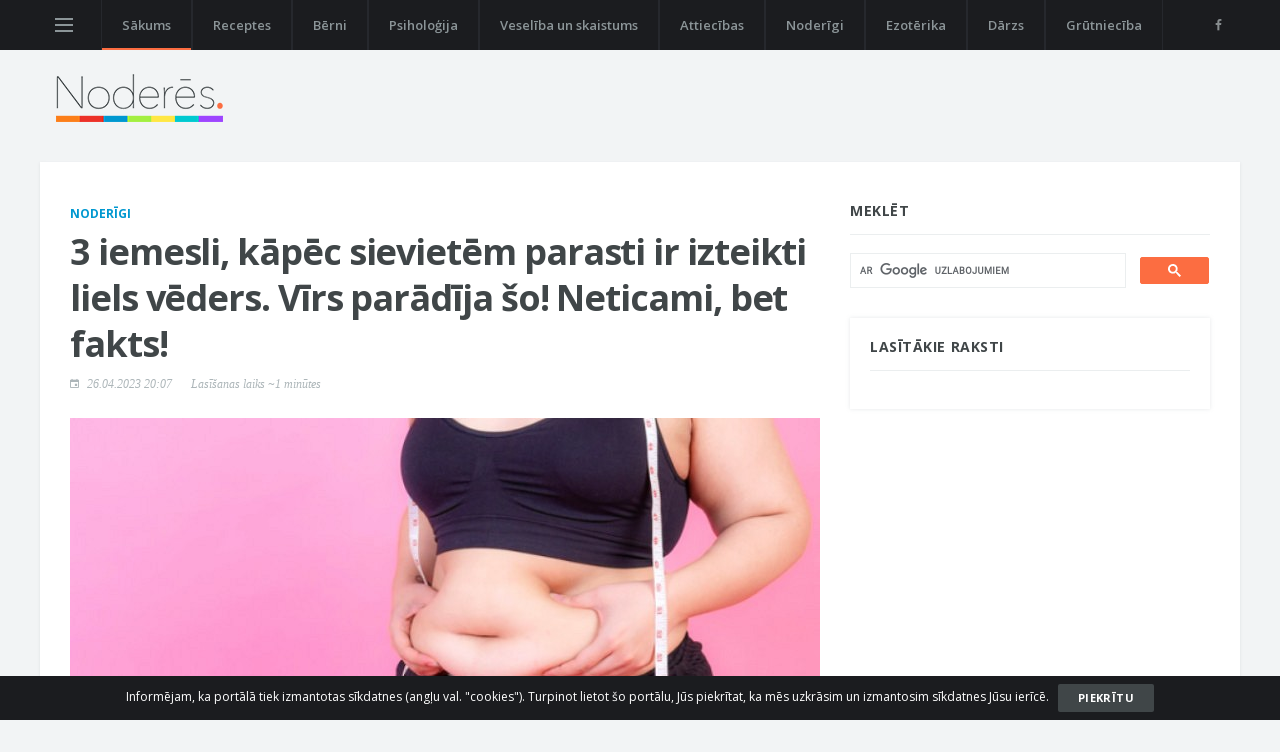

--- FILE ---
content_type: text/html; charset=UTF-8
request_url: https://noderes.lv/3-iemesli-kapec-sievietem-parasti-ir-izteikti-liels-veders-virs-paradija-so-neticami-bet-fakts
body_size: 7481
content:
<!DOCTYPE html>
<html lang="en">
<head>
    <title>3 iemesli, kāpēc sievietēm parasti ir izteikti liels vēders. Vīrs parādīja šo! Neticami, bet fakts! - Noderēs.lv</title>
    
    <meta charset="utf-8">
    <!--[if IE]><meta http-equiv='X-UA-Compatible' content='IE=edge,chrome=1'><![endif]-->
    <meta name="viewport" content="width=device-width, initial-scale=1, shrink-to-fit=no" />
        <link rel="canonical" href="https://noderes.lv/3-iemesli-kapec-sievietem-parasti-ir-izteikti-liels-veders-virs-paradija-so-neticami-bet-fakts">

    <meta name="description" content="Daudzām sievietēm izteikts svara pieaugums vēdera zonā rodas paliekot vecākām. Novecojot, metabolisma procesi organismā paliek lēnāki un netiek sadedzinātas..." />
    <meta property="og:image" content="https://7bcf1e72e41d8c2708e90d2a02b729ff.ams3.digitaloceanspaces.com/5454/conversions/postPhoto.jpg" />
    <meta property="og:description" content="Daudzām sievietēm izteikts svara pieaugums vēdera zonā rodas paliekot vecākām. Novecojot, metabolisma procesi organismā paliek lēnāki un netiek sadedzinātas tik daudz kalorijas, kā ierasts. Arī menopauze var izraisīt organismā insulīna rezistenci, kas tādējādi var novest pie lieka tauk..." />
    <meta property="og:type" content="article" />
    <meta property="og:locale" content="lv_LV" />
    <meta property="og:site_name" content="Noderēs.lv" />
    <meta property="og:title" content="3 iemesli, kāpēc sievietēm parasti ir izteikti liels vēders. Vīrs parādīja šo! Neticami, bet fakts!" />
    <meta property="og:url" content="https://noderes.lv/3-iemesli-kapec-sievietem-parasti-ir-izteikti-liels-veders-virs-paradija-so-neticami-bet-fakts" />
    <meta property="article:published_time" content="2023-04-26 20:07:33" />
    <meta property="article:modified_time" content="2023-04-26 20:13:10" />
        <meta property="article:section" content="Noderīgi" />
        <meta property="twitter:card" content="summary" />
    <meta property="twitter:title" content="3 iemesli, kāpēc sievietēm parasti ir izteikti liels vēders. Vīrs parādīja šo! Neticami, bet fakts!" />
    <meta property="twitter:description" content="Daudzām sievietēm izteikts svara pieaugums vēdera zonā rodas paliekot vecākām. Novecojot, metabolisma procesi organismā paliek lēnāki un netiek sa..." />
    <meta property="twitter:image" content="https://7bcf1e72e41d8c2708e90d2a02b729ff.ams3.digitaloceanspaces.com/5454/conversions/postPhoto.jpg" />
    <meta property="twitter:url" content="https://noderes.lv/3-iemesli-kapec-sievietem-parasti-ir-izteikti-liels-veders-virs-paradija-so-neticami-bet-fakts" />
    <meta property="profile:username" content="Noderēs.lv" />

    <link href='https://fonts.googleapis.com/css?family=Open+Sans:400,600,700&subset=latin-ext' rel='stylesheet'>

    <link rel="stylesheet" href="https://noderes.lv/noderes/css/bootstrap.min.css" />
    <link rel="stylesheet" href="https://noderes.lv/noderes/css/font-icons.css" />
    <link rel="stylesheet" href="https://noderes.lv/noderes/css/lity.min.css">
    <link rel="stylesheet" href="https://noderes.lv/noderes/css/style.css" />

    <link rel="shortcut icon" href="https://noderes.lv/noderes/img/favicon.png">
    <script src="https://noderes.lv/noderes/js/lazysizes.min.js"></script>

    <!-- Global site tag (gtag.js) - Google Analytics -->
    <script async src="https://www.googletagmanager.com/gtag/js?id=UA-120511374-1"></script>
    <script>
      window.dataLayer = window.dataLayer || [];
      function gtag(){dataLayer.push(arguments);}
      gtag('js', new Date());

      gtag('config', 'UA-120511374-1');
    </script>

    <script src="https://cdn.onesignal.com/sdks/OneSignalSDK.js" async='async'></script>
    <script>
        var OneSignal = window.OneSignal || [];
        OneSignal.push(["init", {
            appId: "105619d2-ff3a-4e11-b7e3-1db9ca61a041",
            safari_web_id: "Web ID web.onesignal.auto.41b6a3ea-cfe2-480b-805a-97ab17a018f3",
            autoRegister: true, /* Set to true to automatically prompt visitors */
            notifyButton: {
                enable: false /* Set to false to hide */
            },
            promptOptions: {
                actionMessage: "Vai vēlaties saņemt paziņojumus par jaunajiem rakstiem savā pārlūkā?",
                acceptButtonText: "Jā!",
                cancelButtonText: "Nē, paldies!"
            }
        }]);
    </script>
    <script async src="//pagead2.googlesyndication.com/pagead/js/adsbygoogle.js"></script> <script> (adsbygoogle = window.adsbygoogle || []).push({ google_ad_client: "ca-pub-5319646801646826", enable_page_level_ads: true }); </script>
</head>

<body class="bg-light single-post">

    <div class="content-overlay"></div>

    <header class="sidenav" id="sidenav">
    <div class="sidenav__close">
        <button class="sidenav__close-button" id="sidenav__close-button" aria-label="close sidenav">
            <i class="ui-close sidenav__close-icon"></i>
        </button>
    </div>
    <nav class="sidenav__menu-container">
        <ul class="sidenav__menu" role="menubar">
                                                <li>
                        <a href="https://noderes.lv/c/receptes" class="sidenav__menu-link sidenav__menu-link-category salad">
                            Receptes
                        </a>
                    </li>
                                    <li>
                        <a href="https://noderes.lv/c/berni" class="sidenav__menu-link sidenav__menu-link-category violet">
                            Bērni
                        </a>
                    </li>
                                    <li>
                        <a href="https://noderes.lv/c/psihologija" class="sidenav__menu-link sidenav__menu-link-category blue">
                            Psiholoģija
                        </a>
                    </li>
                                    <li>
                        <a href="https://noderes.lv/c/veseliba-un-skaistums" class="sidenav__menu-link sidenav__menu-link-category purple">
                            Veselība un skaistums
                        </a>
                    </li>
                                    <li>
                        <a href="https://noderes.lv/c/attiecibas" class="sidenav__menu-link sidenav__menu-link-category orange">
                            Attiecības
                        </a>
                    </li>
                                    <li>
                        <a href="https://noderes.lv/c/noderigi" class="sidenav__menu-link sidenav__menu-link-category light-blue">
                            Noderīgi
                        </a>
                    </li>
                                    <li>
                        <a href="https://noderes.lv/c/ezoterika" class="sidenav__menu-link sidenav__menu-link-category yellow">
                            Ezotērika
                        </a>
                    </li>
                                    <li>
                        <a href="https://noderes.lv/c/dazadi" class="sidenav__menu-link sidenav__menu-link-category pink">
                            Dažādi
                        </a>
                    </li>
                                    <li>
                        <a href="https://noderes.lv/c/darzs" class="sidenav__menu-link sidenav__menu-link-category salad">
                            Dārzs
                        </a>
                    </li>
                                    <li>
                        <a href="https://noderes.lv/c/grutnieciba" class="sidenav__menu-link sidenav__menu-link-category ">
                            Grūtniecība
                        </a>
                    </li>
                                    </ul>
    </nav>
    <div class="socials sidenav__socials"> 
        <a class="social social-facebook" href="https://www.facebook.com/noderes.lv" target="_blank" aria-label="facebook">
            <i class="ui-facebook"></i>
        </a>
    </div>
</header> <!-- end sidenav -->
    <main class="main oh" id="main">
    
        <header class="nav">
    <div class="nav__holder">
        <div class="container relative">
            <div class="flex-parent">
                <button class="nav-icon-toggle" id="nav-icon-toggle" aria-label="Izvēlne">
                    <span class="nav-icon-toggle__box">
                        <span class="nav-icon-toggle__inner"></span>
                    </span>
                </button>

                <a href="https://noderes.lv" class="logo logo--mobile d-lg-none">
                    <img class="logo__img" src="https://noderes.lv/noderes/img/logo_mobile.png" srcset="https://noderes.lv/noderes/img/logo_mobile.png 1x, https://noderes.lv/noderes/img/logo_mobile@2x.png 2x" alt="Noderes.lv">
                </a>

                <nav class="flex-child nav__wrap d-none d-lg-block">              
                    <ul class="nav__menu">
                        <li class="active">
                            <a href="https://noderes.lv">Sākums</a>
                        </li>
                                                                                    <li>
                                    <a href="https://noderes.lv/c/receptes">Receptes</a>
                                </li>
                                                                                                                <li>
                                    <a href="https://noderes.lv/c/berni">Bērni</a>
                                </li>
                                                                                                                <li>
                                    <a href="https://noderes.lv/c/psihologija">Psiholoģija</a>
                                </li>
                                                                                                                <li>
                                    <a href="https://noderes.lv/c/veseliba-un-skaistums">Veselība un skaistums</a>
                                </li>
                                                                                                                <li>
                                    <a href="https://noderes.lv/c/attiecibas">Attiecības</a>
                                </li>
                                                                                                                <li>
                                    <a href="https://noderes.lv/c/noderigi">Noderīgi</a>
                                </li>
                                                                                                                <li>
                                    <a href="https://noderes.lv/c/ezoterika">Ezotērika</a>
                                </li>
                                                                                                                                                                    <li>
                                    <a href="https://noderes.lv/c/darzs">Dārzs</a>
                                </li>
                                                                                                                <li>
                                    <a href="https://noderes.lv/c/grutnieciba">Grūtniecība</a>
                                </li>
                                                                        </ul>
                </nav>

                <div class="nav__right nav--align-right d-lg-flex">
                    <div class="nav__right-item socials nav__socials d-none d-lg-flex"> 
                        <a class="social social-facebook social--nobase" href="https://www.facebook.com/noderes.lv" target="_blank" aria-label="facebook">
                            <i class="ui-facebook"></i>
                        </a>
                    </div>
                </div>
            </div>
        </div>
    </div>
</header>
        
                <div class="header pb-40">
            <div class="container">
                <div class="flex-parent align-items-center">
                    <a href="https://noderes.lv" class="logo d-none d-lg-block">
                        <img class="logo__img" src="https://noderes.lv/noderes/img/logo.png" srcset="https://noderes.lv/noderes/img/logo.png 1x, https://noderes.lv/noderes/img/logo@2x.png 2x" alt="noderes.lv">
                    </a>
                </div>
            </div>
        </div>
                

        
        
        <div class="main-container container" id="main-container">
            
    <div class="row">
        <div class="col-lg-8 blog__content mb-30">
        	<article class="entry">
	            <div class="single-post__entry-header entry__header">
	            		            				            		<a href="https://noderes.lv/c/noderigi" class="entry__meta-category">Noderīgi</a>
	            		                                 		<h1 class="single-post__entry-title">
                		3 iemesli, kāpēc sievietēm parasti ir izteikti liels vēders. Vīrs parādīja šo! Neticami, bet fakts!
              		</h1>
		            <ul class="entry__meta">
		                <li class="entry__meta-date">
                            <i class="ui-date"></i>
                            26.04.2023 20:07
                        </li>
                        <li class="entry__meta-date">
		                  	Lasīšanas laiks ~1 minūtes
		                </li>
		            </ul>
            	</div>

            	<div class="entry__img-holder">
            		<img src="https://7bcf1e72e41d8c2708e90d2a02b729ff.ams3.digitaloceanspaces.com/5454/conversions/postCover.jpg" alt="3 iemesli, kāpēc sievietēm parasti ir izteikti liels vēders. Vīrs parādīja šo! Neticami, bet fakts!" class="entry__img">
            	</div>

            	<div class="entry__share">
  	<div class="socials entry__share-socials">
	    <a href="#" data-href="https://noderes.lv/3-iemesli-kapec-sievietem-parasti-ir-izteikti-liels-veders-virs-paradija-so-neticami-bet-fakts" class="fb-share social social-facebook entry__share-social social--wide social--medium" onclick="gtag('event', 'Share', {'event_category': 'facebook.com', 'event_label': 'https://noderes.lv/3-iemesli-kapec-sievietem-parasti-ir-izteikti-liels-veders-virs-paradija-so-neticami-bet-fakts'});">
	    	<i class="ui-facebook"></i>
	    	<span class="social__text">Dalīties Facebook</span>
	    </a>
    	<a href="https://www.draugiem.lv/say/ext/add.php?title=3 iemesli, kāpēc sievietēm parasti ir izteikti liels vēders. Vīrs parādīja šo! Neticami, bet fakts!&redirect=https://noderes.lv/3-iemesli-kapec-sievietem-parasti-ir-izteikti-liels-veders-virs-paradija-so-neticami-bet-fakts&link=https://noderes.lv/3-iemesli-kapec-sievietem-parasti-ir-izteikti-liels-veders-virs-paradija-so-neticami-bet-fakts&titlePrefix=noderēs.lv" class="social social-draugiem entry__share-social social--wide social--medium" onclick="gtag('event', 'Share', {'event_category': 'draugiem.lv', 'event_label': 'https://noderes.lv/3-iemesli-kapec-sievietem-parasti-ir-izteikti-liels-veders-virs-paradija-so-neticami-bet-fakts'});">
      		<img src="https://noderes.lv/noderes/img/dr_white.png">
      		<span class="social__text">Dalīties Draugiem.lv</span>
    	</a>
    	<a href="https://twitter.com/intent/tweet?url=https://noderes.lv/3-iemesli-kapec-sievietem-parasti-ir-izteikti-liels-veders-virs-paradija-so-neticami-bet-fakts&text=3 iemesli, kāpēc sievietēm parasti ir izteikti liels vēders. Vīrs parādīja šo! Neticami, bet fakts!" class="social social-twitter entry__share-social social--wide social--medium" onclick="gtag('event', 'Share', {'event_category': 'twitter.com', 'event_label': 'https://noderes.lv/3-iemesli-kapec-sievietem-parasti-ir-izteikti-liels-veders-virs-paradija-so-neticami-bet-fakts'});">
            <i class="ui-twitter"></i>
            <span class="social__text">Dalīties Twitter</span>
        </a>
        <a href="https://www.pinterest.com/pin/create/button/?description=3 iemesli, kāpēc sievietēm parasti ir izteikti liels vēders. Vīrs parādīja šo! Neticami, bet fakts!" data-pin-do="buttonPin" data-pin-media="https://noderes.lv/pinit?url=https://7bcf1e72e41d8c2708e90d2a02b729ff.ams3.digitaloceanspaces.com/5454/conversions/postPhoto.jpg&title=3 iemesli, kāpēc sievietēm parasti ir izteikti liels vēders. Vīrs parādīja šo! Neticami, bet fakts!" data-pin-url="https://noderes.lv/3-iemesli-kapec-sievietem-parasti-ir-izteikti-liels-veders-virs-paradija-so-neticami-bet-fakts" data-pin-custom="true" class="social social-pinterest entry__share-social social--wide social--medium" onclick="gtag('event', 'Share', {'event_category': 'pinterest.com', 'event_label': 'https://noderes.lv/3-iemesli-kapec-sievietem-parasti-ir-izteikti-liels-veders-virs-paradija-so-neticami-bet-fakts'});">
      		<i class="ui-pinterest"></i>
      		<span class="social__text">Dalīties Pinterest</span>
    	</a>
  	</div>                    
</div>

            	<div class="entry__article">

                    <div class="mw-336 mh-280 pull-right mb-10 ml-10">
                        <script async src="https://pagead2.googlesyndication.com/pagead/js/adsbygoogle.js"></script>
                        <!-- Noderes Repsonsive SQ -->
                        <ins class="adsbygoogle"
                             style="display:block"
                             data-ad-client="ca-pub-5319646801646826"
                             data-ad-slot="7693771589"
                             data-ad-format="auto"
                             data-full-width-responsive="true"></ins>
                        <script>
                             (adsbygoogle = window.adsbygoogle || []).push({});
                        </script>
                    </div>

              		<p><strong>Daudzām sievietēm izteikts svara pieaugums vēdera zonā rodas paliekot vecākām. Novecojot, metabolisma procesi organismā paliek lēnāki un netiek sadedzinātas tik daudz kalorijas, kā ierasts. Arī menopauze var izraisīt organismā insulīna rezistenci, kas tādējādi var novest pie lieka tauku slāņa vēdera zonā, no kura ir sarežģīti atbrīvoties pat ievērojot pareizu diētu un vingrojot. </strong></p>    <h4>Iedzimtība un gēnu īpatnības</h4>  <p>Gēnu īpatnībām ir ļoti liela nozīme, runājot par ķermeņa fizisko formu. Viena no nepatīkamākajām niansēm liekajā svarā vēdera zonā ir tā, ka, lielākoties, nenotiks acīmredzams svara pieaugums, tomēr tā būs vieta, kur uzkrāsies liekie tauki. </p>    <h4>Kaloriju patēriņš</h4>  <p>Ja jūs uzņemat vairāk kaloriju, nekā sadedzināt tās fiziskajās aktivitātēs, visticamāk, jūs pieņemsieties svarā. Sevišķi sievietēm liekais svars mēdz parādīties tieši vidukļa un gurnu zonās. </p>    <h4>Grūtniecība un pēcdzemdību laiks</h4>  <p>Esot trešajā grūtniecības trimestrī, visticamāk, jūs ēdīsiet krietni vairāk un jums radīsies lielāks svars un ķermeņa apjoms - vēdera zonā, uz augšstilbiem, <a href="https://noderes.lv/lamatas-laputim-pagatavotas-savam-rokam-leti-un-efektivi" onclick="gtag('event', 'CrossLink', {'event_category': 'click', 'event_label': 'un rokām'});">un rokām</a>. Pēc dzemdībām nereti ir diezgan grūti atbrīvoties no liekā svara un atgūt muskuļu masu. Ja jums dzemdībās ir bijis ķeizargrieziens, visticamāk, piedzīvosiet vēdera muskuļu vājumu, kas var novest pie lielāka vēdera apjoma. </p><p class="text-center">
			<script async src="//pagead2.googlesyndication.com/pagead/js/adsbygoogle.js"></script>
			<ins class="adsbygoogle"
			     style="display:block"
			     data-ad-client="ca-pub-5319646801646826"
			     data-ad-slot="6991195996"
			     data-ad-format="auto"></ins>
			<script>
			(adsbygoogle = window.adsbygoogle || []).push({});
			</script>
		</p>
        

                    <div class="fb-quote"></div>
            	</div>

            	
                <h3 class="text-center" id="shareText">Ja patika tev, noteikti patiks arī taviem draugiem. Padalies!</h3>
                <div class="entry__share">
  	<div class="socials entry__share-socials">
	    <a href="#" data-href="https://noderes.lv/3-iemesli-kapec-sievietem-parasti-ir-izteikti-liels-veders-virs-paradija-so-neticami-bet-fakts" class="fb-share social social-facebook entry__share-social social--wide social--medium" onclick="gtag('event', 'Share', {'event_category': 'facebook.com', 'event_label': 'https://noderes.lv/3-iemesli-kapec-sievietem-parasti-ir-izteikti-liels-veders-virs-paradija-so-neticami-bet-fakts'});">
	    	<i class="ui-facebook"></i>
	    	<span class="social__text">Dalīties Facebook</span>
	    </a>
    	<a href="https://www.draugiem.lv/say/ext/add.php?title=3 iemesli, kāpēc sievietēm parasti ir izteikti liels vēders. Vīrs parādīja šo! Neticami, bet fakts!&redirect=https://noderes.lv/3-iemesli-kapec-sievietem-parasti-ir-izteikti-liels-veders-virs-paradija-so-neticami-bet-fakts&link=https://noderes.lv/3-iemesli-kapec-sievietem-parasti-ir-izteikti-liels-veders-virs-paradija-so-neticami-bet-fakts&titlePrefix=noderēs.lv" class="social social-draugiem entry__share-social social--wide social--medium" onclick="gtag('event', 'Share', {'event_category': 'draugiem.lv', 'event_label': 'https://noderes.lv/3-iemesli-kapec-sievietem-parasti-ir-izteikti-liels-veders-virs-paradija-so-neticami-bet-fakts'});">
      		<img src="https://noderes.lv/noderes/img/dr_white.png">
      		<span class="social__text">Dalīties Draugiem.lv</span>
    	</a>
    	<a href="https://twitter.com/intent/tweet?url=https://noderes.lv/3-iemesli-kapec-sievietem-parasti-ir-izteikti-liels-veders-virs-paradija-so-neticami-bet-fakts&text=3 iemesli, kāpēc sievietēm parasti ir izteikti liels vēders. Vīrs parādīja šo! Neticami, bet fakts!" class="social social-twitter entry__share-social social--wide social--medium" onclick="gtag('event', 'Share', {'event_category': 'twitter.com', 'event_label': 'https://noderes.lv/3-iemesli-kapec-sievietem-parasti-ir-izteikti-liels-veders-virs-paradija-so-neticami-bet-fakts'});">
            <i class="ui-twitter"></i>
            <span class="social__text">Dalīties Twitter</span>
        </a>
        <a href="https://www.pinterest.com/pin/create/button/?description=3 iemesli, kāpēc sievietēm parasti ir izteikti liels vēders. Vīrs parādīja šo! Neticami, bet fakts!" data-pin-do="buttonPin" data-pin-media="https://noderes.lv/pinit?url=https://7bcf1e72e41d8c2708e90d2a02b729ff.ams3.digitaloceanspaces.com/5454/conversions/postPhoto.jpg&title=3 iemesli, kāpēc sievietēm parasti ir izteikti liels vēders. Vīrs parādīja šo! Neticami, bet fakts!" data-pin-url="https://noderes.lv/3-iemesli-kapec-sievietem-parasti-ir-izteikti-liels-veders-virs-paradija-so-neticami-bet-fakts" data-pin-custom="true" class="social social-pinterest entry__share-social social--wide social--medium" onclick="gtag('event', 'Share', {'event_category': 'pinterest.com', 'event_label': 'https://noderes.lv/3-iemesli-kapec-sievietem-parasti-ir-izteikti-liels-veders-virs-paradija-so-neticami-bet-fakts'});">
      		<i class="ui-pinterest"></i>
      		<span class="social__text">Dalīties Pinterest</span>
    	</a>
  	</div>                    
</div>

                
                                    <div class="widget widget_mc4wp_form_widget fb_promo_general">
                        <div class="row">
                            <div class="col-md-6"></div>
                            <div class="col-md-6 text-center">
                                <h3 class="widget-title">Pievienojies domubiedriem!</h3>
                                                                    <div class="fb-page" data-href="https://www.facebook.com/noderes.lv/" data-tabs="" data-width="" data-height="" data-small-header="false" data-adapt-container-width="true" data-hide-cover="false" data-show-facepile="true"><blockquote cite="https://www.facebook.com/noderes.lv/" class="fb-xfbml-parse-ignore"><a href="https://www.facebook.com/noderes.lv/">Noderēs.lv</a></blockquote></div>
                                                            </div>
                        </div>
                    </div>  
                
                
                            	<div class="related-posts">
		            <div class="title-wrap mt-40">
		                <h5 class="uppercase">Apskaties arī šo</h5>
		            </div>
              		<div class="row row-20">
                        <div class="col-md-12">
                            <script async src="//pagead2.googlesyndication.com/pagead/js/adsbygoogle.js"></script>
                            <ins class="adsbygoogle"
                                 style="display:block"
                                 data-ad-format="autorelaxed"
                                 data-ad-client="ca-pub-5319646801646826"
                                 data-ad-slot="6601125694"></ins>
                            <script>
                                 (adsbygoogle = window.adsbygoogle || []).push({});
                            </script>
                        </div>
                		                			<div class="col-md-4">
                  				<article class="entry">
				                    <div class="entry__img-holder">
				                      	<a href="https://noderes.lv/kartainas-maizites-ar-kefiru-no-galda-tas-pazudis-pirmas">
				                        	<div class="thumb-container thumb-75">
                                                    				                          		<img data-src="https://7bcf1e72e41d8c2708e90d2a02b729ff.ams3.digitaloceanspaces.com/839/conversions/postThumb2.jpg" src="https://noderes.lv/noderes/img/empty.png" class="entry__img lazyload" alt="Kārtainās maizītes ar kefīru. No galda tās pazudīs pirmās!">
                                                				                        	</div>
				                      	</a>
				                    </div>
				                    <div class="entry__body">
				                      	<div class="entry__header">
				                        	<h2 class="entry__title entry__title--sm">
				                          		<a href="https://noderes.lv/kartainas-maizites-ar-kefiru-no-galda-tas-pazudis-pirmas">Kārtainās maizītes ar kefīru. No galda tās pazudīs pirmās!</a>
				                        	</h2>
				                      	</div>
				                    </div>
                  				</article>
			                </div>
                		                			<div class="col-md-4">
                  				<article class="entry">
				                    <div class="entry__img-holder">
				                      	<a href="https://noderes.lv/18-03-2020-slimibu-profilakses-centrs-publicejis-aktualako-karti-par-saslimusajiem-1">
				                        	<div class="thumb-container thumb-75">
                                                    				                          		<img data-src="https://7bcf1e72e41d8c2708e90d2a02b729ff.ams3.digitaloceanspaces.com/3367/conversions/postThumb2.jpg" src="https://noderes.lv/noderes/img/empty.png" class="entry__img lazyload" alt="18. 03. 2020 Slimību profilakses centrs publicējis aktuālāko karti par saslimušajiem">
                                                				                        	</div>
				                      	</a>
				                    </div>
				                    <div class="entry__body">
				                      	<div class="entry__header">
				                        	<h2 class="entry__title entry__title--sm">
				                          		<a href="https://noderes.lv/18-03-2020-slimibu-profilakses-centrs-publicejis-aktualako-karti-par-saslimusajiem-1">18. 03. 2020 Slimību profilakses centrs publicējis aktuālāko karti par saslimušajiem</a>
				                        	</h2>
				                      	</div>
				                    </div>
                  				</article>
			                </div>
                		                			<div class="col-md-4">
                  				<article class="entry">
				                    <div class="entry__img-holder">
				                      	<a href="https://noderes.lv/7-pazimes-kas-liecina-par-to-ka-esat-satikusi-savu-milestibu-no-ieprieksejas-dzives">
				                        	<div class="thumb-container thumb-75">
                                                    				                          		<img data-src="https://7bcf1e72e41d8c2708e90d2a02b729ff.ams3.digitaloceanspaces.com/3601/conversions/postThumb2.jpg" src="https://noderes.lv/noderes/img/empty.png" class="entry__img lazyload" alt="7 pazīmes, kas liecina par to, ka  esat satikuši savu mīlestību no iepriekšējās dzīves">
                                                				                        	</div>
				                      	</a>
				                    </div>
				                    <div class="entry__body">
				                      	<div class="entry__header">
				                        	<h2 class="entry__title entry__title--sm">
				                          		<a href="https://noderes.lv/7-pazimes-kas-liecina-par-to-ka-esat-satikusi-savu-milestibu-no-ieprieksejas-dzives">7 pazīmes, kas liecina par to, ka  esat satikuši savu mīlestību no iepriekšējās dzīves</a>
				                        	</h2>
				                      	</div>
				                    </div>
                  				</article>
			                </div>
                		                			<div class="col-md-4">
                  				<article class="entry">
				                    <div class="entry__img-holder">
				                      	<a href="https://noderes.lv/satigas-brokastis-ola-iecepta-apalmaizite">
				                        	<div class="thumb-container thumb-75">
                                                    				                          		<img data-src="https://7bcf1e72e41d8c2708e90d2a02b729ff.ams3.digitaloceanspaces.com/1030/conversions/postThumb2.jpg" src="https://noderes.lv/noderes/img/empty.png" class="entry__img lazyload" alt="Sātīgas brokastis – ola, iecepta apaļmaizītē.">
                                                				                        	</div>
				                      	</a>
				                    </div>
				                    <div class="entry__body">
				                      	<div class="entry__header">
				                        	<h2 class="entry__title entry__title--sm">
				                          		<a href="https://noderes.lv/satigas-brokastis-ola-iecepta-apalmaizite">Sātīgas brokastis – ola, iecepta apaļmaizītē.</a>
				                        	</h2>
				                      	</div>
				                    </div>
                  				</article>
			                </div>
                		                			<div class="col-md-4">
                  				<article class="entry">
				                    <div class="entry__img-holder">
				                      	<a href="https://noderes.lv/kekss-uz-jogurta-bazes">
				                        	<div class="thumb-container thumb-75">
                                                    				                          		<img data-src="https://7bcf1e72e41d8c2708e90d2a02b729ff.ams3.digitaloceanspaces.com/1879/conversions/postThumb2.jpg" src="https://noderes.lv/noderes/img/empty.png" class="entry__img lazyload" alt="Kēkss uz jogurta bāzes">
                                                				                        	</div>
				                      	</a>
				                    </div>
				                    <div class="entry__body">
				                      	<div class="entry__header">
				                        	<h2 class="entry__title entry__title--sm">
				                          		<a href="https://noderes.lv/kekss-uz-jogurta-bazes">Kēkss uz jogurta bāzes</a>
				                        	</h2>
				                      	</div>
				                    </div>
                  				</article>
			                </div>
                		                			<div class="col-md-4">
                  				<article class="entry">
				                    <div class="entry__img-holder">
				                      	<a href="https://noderes.lv/10-butiskas-dzives-macibas-kuru-atzisana-vairumam-cilveku-prasa-visu-muzu">
				                        	<div class="thumb-container thumb-75">
                                                    				                          		<img data-src="https://7bcf1e72e41d8c2708e90d2a02b729ff.ams3.digitaloceanspaces.com/3952/conversions/postThumb2.jpg" src="https://noderes.lv/noderes/img/empty.png" class="entry__img lazyload" alt="10 būtiskas dzīves mācības, kuru atzīšana vairumam cilvēku prasa visu mūžu">
                                                				                        	</div>
				                      	</a>
				                    </div>
				                    <div class="entry__body">
				                      	<div class="entry__header">
				                        	<h2 class="entry__title entry__title--sm">
				                          		<a href="https://noderes.lv/10-butiskas-dzives-macibas-kuru-atzisana-vairumam-cilveku-prasa-visu-muzu">10 būtiskas dzīves mācības, kuru atzīšana vairumam cilvēku prasa visu mūžu</a>
				                        	</h2>
				                      	</div>
				                    </div>
                  				</article>
			                </div>
                		              		</div>
            	</div>
            	          	</article>
        </div>        
        <aside class="col-lg-4 sidebar sidebar--right">
          	<div class="sidebar-box mb-30">
    <h4 class="widget-title">Meklēt</h4>
    <script>
      (function() {
        var cx = 'partner-pub-5319646801646826:2034829762';
        var gcse = document.createElement('script');
        gcse.type = 'text/javascript';
        gcse.async = true;
        gcse.src = 'https://cse.google.com/cse.js?cx=' + cx;
        var s = document.getElementsByTagName('script')[0];
        s.parentNode.insertBefore(gcse, s);
      })();
    </script>
    <gcse:searchbox-only></gcse:searchbox-only>
    
</div>

<div class="widget widget-reviews">
    <h4 class="widget-title">Lasītākie raksti</h4>
    <ul class="post-list-small">
  		    </ul>
</div>

<div class="sidebar-box mt-20">
    <div class="sticky">
        <div class="ne-banner-layout1 text-center">
            <script async src="//pagead2.googlesyndication.com/pagead/js/adsbygoogle.js"></script>
            <ins class="adsbygoogle"
                 style="display:inline-block;width:300px;height:600px"
                 data-ad-client="ca-pub-5319646801646826"
                 data-ad-slot="5692636392"></ins>
            <script>
            (adsbygoogle = window.adsbygoogle || []).push({});
            </script>
        </div>
    </div>
</div>

            
        </aside>
    </div>

        </div>

    <footer class="footer footer--dark">
        <div class="footer__bottom">
            <div class="container">
                <div class="row">
                    <div class="col-md-3">
                        <div class="widget widget_nav_menu">
                            <a href="https://noderes.lv/reklama" style="color: #fff"><span class="ui-play"></span> Reklāma portālā</a>
                        </div>
                    </div>
                    <div class="col-md-9 text-center text-md-center">
                        <span class="copyright">
                            &copy;2026 <a href="https://noderes.lv">Noderes.lv</a> Informācijai ir izziņas raksturs, un tai nav juridiska spēka. <a href="https://noderes.lv">Noderes.lv</a> neuzņemas atbildību par darbībām vai lēmumiem, kas balstīti uz saņemto informāciju. <a href="https://noderes.lv">Noderes.lv</a> publicētās informācijas tālākizmantošanas gadījumos atsauce ar pilnu, aktīvu saiti ir obligāta.
                        </span>
                    </div>            
                </div>
            </div>
        </div>
    </footer>

    <div id="back-to-top">
      <a href="#top" aria-label="Uz augšu"><i class="ui-arrow-up"></i></a>
    </div>

  </main> <!-- end main-wrapper -->

    
    <div id="alert-cookie" style="position: fixed; bottom: 0; left: 0; right: 0; padding: 8px 0 8px 0; width: 100%; margin: 0; background-color: #1b1c1f; color: #fff; text-align: center; z-index: 2000; border: 0; font-family: 'Open Sans', sans-serif; font-size: 12px; line-height: 18px">
    Informējam, ka  portālā tiek izmantotas sīkdatnes (angļu val. "cookies"). Turpinot lietot šo portālu, Jūs piekrītat, ka mēs uzkrāsim un izmantosim sīkdatnes Jūsu ierīcē.&nbsp;&nbsp;&nbsp;<button class="btn btn-sm btn-success" onclick="setCookiesNotified();" type="button" data-dismiss="alert" aria-hidden="true">Piekrītu</button>
</div>
<script type="text/javascript">
	function setCookiesNotified() {
	    setCookie("cookies_notified", 1, 3650);
	    document.getElementById('alert-cookie').style.display = 'none';
	}
	function setCookie(a, d, b) {
	    var g = new Date;
	    g.setTime(g.getTime() + 864E5 * b);
	    b = 0 != b ? "expires\x3d" + g.toGMTString() : "expires\x3d";
	    document.cookie = a + "\x3d" + d + "; " + b + "; path\x3d/"
	}
</script>

    <div id="fb-root"></div>
    <script>(function(d, s, id) {
      var js, fjs = d.getElementsByTagName(s)[0];
      if (d.getElementById(id)) return;
      js = d.createElement(s); js.id = id;
      js.src = 'https://connect.facebook.net/lv_LV/sdk.js#xfbml=1&version=v2.12&appId=141696769978699&autoLogAppEvents=1';
      fjs.parentNode.insertBefore(js, fjs);
    }(document, 'script', 'facebook-jssdk'));</script>

    <script>
        var DOMAIN = 'noderes';
        var BASE_URL = 'https://noderes.lv';
    </script>

    <script type="application/ld+json">
{
    "@context": "http://schema.org",
    "@type": "NewsArticle",
    "mainEntityOfPage": {
        "@type": "WebPage",
        "@id": "https://noderes.lv/3-iemesli-kapec-sievietem-parasti-ir-izteikti-liels-veders-virs-paradija-so-neticami-bet-fakts"
    },
    "headline": "3 iemesli, kāpēc sievietēm parasti ir izteikti liels vēders. Vīrs parādīja šo! Neticami, bet fakts!",
    "image": [
        "https://7bcf1e72e41d8c2708e90d2a02b729ff.ams3.digitaloceanspaces.com/5454/conversions/postPhoto.jpg"
    ],
    "datePublished": "2023-04-26 20:07:33",
    "dateModified": "2023-04-26 20:13:10",
    "author": {
        "@type": "Person",
        "name": "Noderēs.lv"
    },
    "publisher": {
        "@type": "Organization",
        "name": "Noderēs.lv",
        "logo": {
            "@type": "ImageObject",
            "url": "https://noderes.lv/noderes/img/logo@2x.png"
        }
    },
    "description": "Daudzām sievietēm izteikts svara pieaugums vēdera zonā rodas paliekot vecākām. Novecojot, metabolisma procesi organismā paliek lēnāki un netiek sadedzinātas tik daudz kalorijas, kā ierasts. Arī menopauze var izraisīt organismā insulīna rezistenci, kas tādējādi var novest pie lieka tauk..."
}
</script>


<script src="//www.google-analytics.com/cx/api.js?experiment=krygk1UsSPOqMdIbaNEvnA"></script>
<script>
	var chosenVariation = cxApi.chooseVariation();
	console.log('variation '+chosenVariation);
  	var pageVariations = [
	  	function() {},
	  	function() {document.getElementById("shareText").innerHTML = "Ja patika tev, noteikti patiks arī taviem draugiem. Iesaki draugiem!";},
	  	function() {document.getElementById("shareText").innerHTML = "Iesaki draugiem!";},
	  	function() {document.getElementById("shareText").innerHTML = "Padalies ar rakstu";},
	  	function() {document.getElementById("shareText").innerHTML = "Patika šis raksts? Iesaki to arī draugiem!";},
	  	function() {document.getElementById("shareText").innerHTML = "Nosūti rakstu draugiem";}
	];

	pageVariations[chosenVariation]();
</script>
  
    <!-- jQuery Scripts -->
    <script src="https://noderes.lv/noderes/js/jquery.min.js"></script>
    <script src="https://noderes.lv/noderes/js/bootstrap.min.js"></script>
    <script src="https://noderes.lv/noderes/js/easing.min.js"></script>
    <script src="https://noderes.lv/noderes/js/owl-carousel.min.js"></script>
    <script src="https://noderes.lv/noderes/js/modernizr.min.js"></script>
    <script src="https://noderes.lv/noderes/js/jquery.appear.min.js"></script>
    <script src="https://noderes.lv/noderes/js/lity.min.js"></script>
    
    <script src="https://noderes.lv/noderes/js/jquery.sticky-kit.min.js"></script>
    <script src="https://noderes.lv/shared/js/jquery.scrolldepth.min.js"></script>
    <script type="text/javascript" async defer src="//assets.pinterest.com/js/pinit.js"></script>
    <script src="https://noderes.lv/noderes/js/scripts.js"></script>


    

</body>
</html>

--- FILE ---
content_type: text/html; charset=utf-8
request_url: https://www.google.com/recaptcha/api2/aframe
body_size: 117
content:
<!DOCTYPE HTML><html><head><meta http-equiv="content-type" content="text/html; charset=UTF-8"></head><body><script nonce="CXVb6-m25DoOmWt_R_HBWA">/** Anti-fraud and anti-abuse applications only. See google.com/recaptcha */ try{var clients={'sodar':'https://pagead2.googlesyndication.com/pagead/sodar?'};window.addEventListener("message",function(a){try{if(a.source===window.parent){var b=JSON.parse(a.data);var c=clients[b['id']];if(c){var d=document.createElement('img');d.src=c+b['params']+'&rc='+(localStorage.getItem("rc::a")?sessionStorage.getItem("rc::b"):"");window.document.body.appendChild(d);sessionStorage.setItem("rc::e",parseInt(sessionStorage.getItem("rc::e")||0)+1);localStorage.setItem("rc::h",'1769312253512');}}}catch(b){}});window.parent.postMessage("_grecaptcha_ready", "*");}catch(b){}</script></body></html>